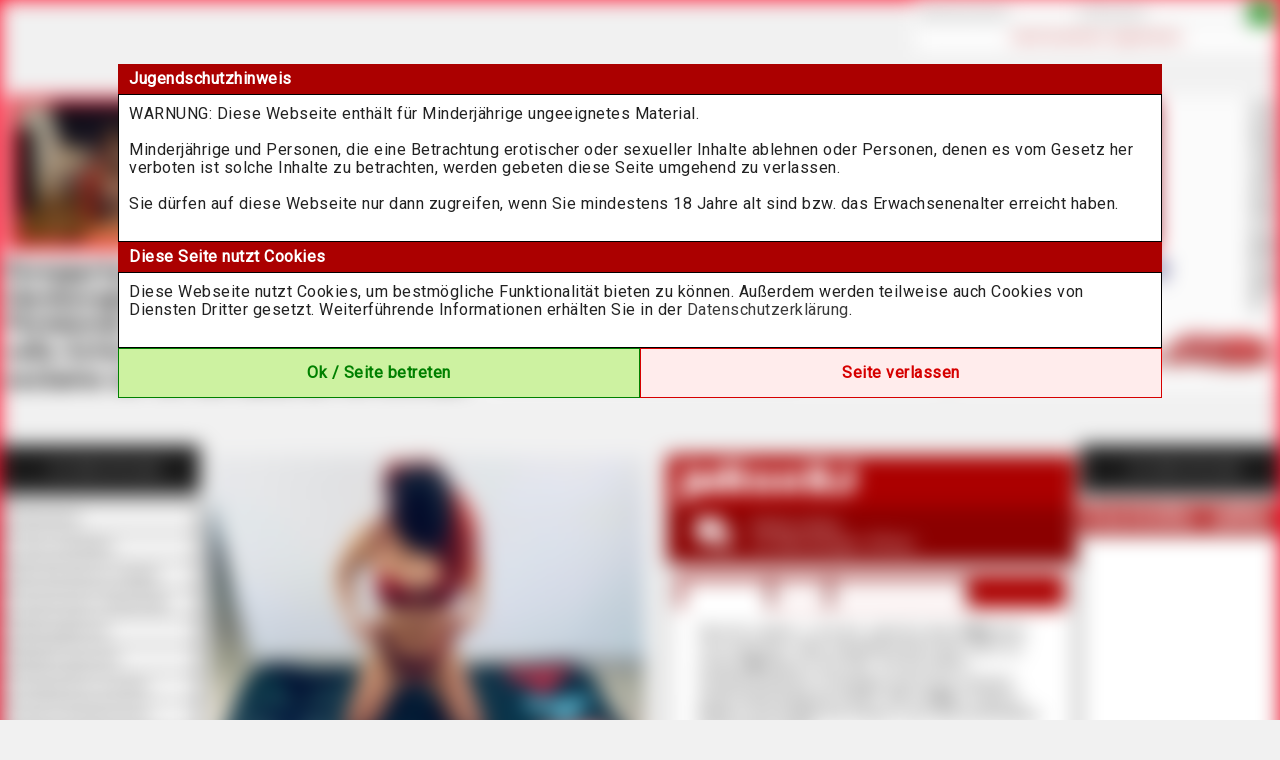

--- FILE ---
content_type: text/html; charset=utf-8
request_url: https://partyfotzen.com/Profil/171/juliaxRJ
body_size: 9379
content:
<!DOCTYPE html>
<html lang="de">
<head>
    <title>juliaxRJ - Profil</title>
    <meta charset="iso-8859-1" />
    <meta name="keywords"           content=" ,erocms,partyfotzen,pornoparties,pornevents" />
    <meta name="description"        content="Besuche mich auf www.partyfotzen.com" />
    <meta name="robots"             content="index,follow" />
    <meta name="revisit-after"      content="7 days" />	
    
    <link rel="manifest" href="/manifest.json">
    <link rel="canonical" href="https://partyfotzen.com/seite/_6">
    
    
    <link type="text/css" rel="stylesheet" href="https://partyfotzen.com/includes/module/login_modal/style.css" type="text/css"/> 
    <link type="text/css" rel="stylesheet" href="https://fonts.googleapis.com/icon?family=Material+Icons|Material+Icons+Rounded">
    <link type="text/css" rel="Stylesheet" href="https://cdn.erocms.net/frameworks/colorbox/colorbox.css" />
    <link type="text/css" rel="Stylesheet" href="https://cdn.erocms.net/css/jquery-ui.css" />
    <link type="text/css" rel="stylesheet" media="screen, projection" href="https://cdn.erocms.net/css/normalize.css" />
    <link href="https://fonts.googleapis.com/css2?family=Montserrat:wght@200;900&display=swap" rel="stylesheet">

    
    <script type="text/javascript" src="https://www.google.com/recaptcha/api.js"></script>
    <script type="text/javascript" src="//ajax.googleapis.com/ajax/libs/jquery/1.11.0/jquery.min.js"></script>
    <script type="text/javascript" src="//ajax.googleapis.com/ajax/libs/jqueryui/1.10.4/jquery-ui.min.js"></script>
    <!-- <script type="text/javascript" src="https://partyfotzen.com/includes/frameworks/jquery/jquery.cookie_googlemin.js"></script> -->
    <script type="text/javascript" src="https://cdn.erocms.net/js/jquery.cookie_googlemin.js"></script>

    <meta name="theme-color" content="#ffffff">
    <meta name="apple-mobile-web-app-status-bar-style" content="#ffffff">
    <meta name="msapplication-TileColor" content="#ffffff">
    
    <!-- your header //-->
    
    <!-- your header end //-->
    
    <link type="text/css" rel="Stylesheet" href="https://partyfotzen.com/templates/default/tpl_4.css?v=1767351241" />
    
    <script>

        jQuery(document).ready(function() {
            jQuery("li").has("a.activelink").css({
                "background-color": "#f1f1f1",
                "border": "1px solid #000000"
            });

            // Messengerstatus image proportionen
            messenger_status_width = function() {

                var original_width = 158;
                var original_height = 39;
                    
                var new_width = jQuery("nav").width();
                if (original_width == "") {original_width = new_width;}
                if (original_height == "") {original_height = 50;}

                var ratio_width = new_width / original_width;

                var width = original_width * ratio_width;
                var height = original_height * ratio_width;

                jQuery(".messenger_status").css({"width":width,"height":height});
            };

            messenger_status_width();

            /*
            jQuery("header .navi_main_site").mouseenter(function() {
                var id = jQuery(this).attr("id");
                if (jQuery("header .sub_sites[data-submenu=\"" + id + "\"]").length != 0) {
                    if (typeof close_subsites !== "undefined") {
                        clearTimeout(close_subsites);
                    }
                    jQuery("header .sub_sites").hide();

                    var container = jQuery(this);
                    var menu = jQuery("header .sub_sites[data-submenu=\"" + id + "\"]");

                    var positionLeft = container.offset().left - jQuery("header").offset().left; 
                    var containerWidth = container.outerWidth();
                    var menuWidth = menu.outerWidth();
                    var headerWidth = jQuery("header").width();

                    // Falls das Menü zu weit rechts ist, nach links schieben
                    if (positionLeft + menuWidth > headerWidth) {
                        positionLeft = headerWidth - menuWidth;
                    }

                    menu.css({
                        "margin-bottom": "-" + menu.height() + "px",
                        "left": positionLeft + "px",
                        "min-width": containerWidth + "px"
                    }).slideToggle("fast");
                }
            });
            */

            jQuery("header .navi_main_site").mouseenter(function() {
                var id = jQuery(this).attr("id");
                if (jQuery("header .sub_sites[data-submenu=\"" + id + "\"]").length != 0) {
                    if (typeof close_subsites !== "undefined") {
                        clearTimeout(close_subsites);
                    }
                    jQuery("header .sub_sites").hide();

                    var container = jQuery(this); // Das aktuelle Element
                    var positionLeft = container.offset().left; // Position von links
                    var containerWidth = container.outerWidth(); // Breite des Containers

                    var submenu = jQuery("header .sub_sites[data-submenu=\"" + id + "\"]");
                    var height = submenu.outerHeight();

                    // Position setzen
                    submenu.css({
                        "margin-bottom": "-" + height + "px",
                        "left": positionLeft + "px",
                        "min-width": containerWidth + "px" // Optional: Breite anpassen
                    }).slideToggle("fast");
                }
            });



            

            jQuery(".header_menu").mouseleave(function() {
                close_subsites = setTimeout(function(){
                    jQuery("header .sub_sites").slideUp("fast");;
                }, 500);
            });

        });

        /*
        if ("serviceWorker" in navigator) {
            navigator.serviceWorker.register("/service-worker.js")
                .then(function(registration) {
                    console.log("Service Worker registriert:", registration);
                })
                .catch(function(error) {
                    console.log("Service Worker Registrierung fehlgeschlagen:", error);
                });
        }
        */
        
        

    </script>

    <link href="https://fonts.googleapis.com/css?family=Bowlby One|Roboto" rel="stylesheet">


</head>
<body>

<div class="container">    
        <header>
            
<div id="site_logo">
    <a href="https://partyfotzen.com" target="_self"><img src="https://partyfotzen.com/templates/NEW-TEMPLATE/header.jpg" /></a>
</div>
            
        <div class="gast_menu">
            <form name="formular" action="https://partyfotzen.com/Login" autocomplete="off" method="post">

                <input type="text" name="username" placeholder="Benutzername" />
                <input type="password" name="passwort" placeholder="Passwort" />
                <input type="hidden" name="submit_login" value="Einloggen" />
                <span class="ui-button material-icons">login</span><br />

                <div class="registrieren">
                    <a href="https://partyfotzen.com/Registrieren">Jetzt kostenlos registrieren.</a>
                </div>
            </form>
        </div>
        
        <script type="text/javascript">
        jQuery(function() {
            jQuery(".gast_menu form .ui-button").click(function() {
                jQuery(".gast_menu form").submit();
            });

            jQuery(".gast_menu form input[type=password]").keypress(function(e) {
                if(e.which == 10 || e.which == 13) {
                    this.form.submit();
                }
            });
        });
        </script>

        
            
        </header> 
        
        <section>
<script>
    jQuery(document).ready(function() {
        jQuery("#tabs").tabs();
    })
</script>

<style>
#actor {
    width:100%;
    min-width: 730px;
}

#actor_previews {
    min-width: 360px;
    width: 50%;
    display: inline-block;
    margin-right: 1%;
    overflow: hidden;
    vertical-align: top;
}

#actor #actor_preview_movie {
    margin:0;
    padding:0;
}

#actor #actor_infos {
    width: inherit;
    max-width: 47%;
    display: inline-block;
    margin-left: 1%;
    vertical-align: top;
    overflow: hidden;
}

#actor h1#username {
    font-size: 35px;
    font-weight: 400;
    overflow: hidden;
    white-space: nowrap;
    margin: 0;
    padding:5px 10px;
}

#actor #actor_infos #chat_info_online {
    padding:8px;
    background-color:#00ab00;
    text-align:center;
    cursor:pointer;
}

#actor #actor_infos #chat_info_offline {
    padding:8px;
    background-color:#8b0000;
    text-align:center;
    cursor:pointer;
}

#actor #actor_infos #chat_info_online #online_icon.material-icons,
#actor #actor_infos #chat_info_offline #online_icon.material-icons {
   font-size: 40px;
    display: inline-block;
    vertical-align: middle;
    width: 70px;
}

#actor #actor_infos #chat_info_online #online_icon.material-icons,
#actor #actor_infos #chat_info_online #online_status div,
#actor #actor_infos #chat_info_offline #online_icon.material-icons,
#actor #actor_infos #chat_info_offline #online_status div {
    color: #ffffff;
}

#actor #actor_infos #chat_info_online #online_status,
#actor #actor_infos #chat_info_offline #online_status {
    display: inline-block;
    vertical-align: middle;
    text-align: left;
    width: calc(100% - 80px);
}

#actor #actor_previews #other_previews {
    padding: 6px 3px 0 3px;
}

#actor #actor_preview_movie div {
    overflow:hidden;
    position: relative;
    width:100%;
    background-color:#000000;
}

#actor #actor_previews #other_previews div {
    width:calc(50% - 9px);
    overflow:hidden;
    display: inline-block;
    padding: 3px;
    position: relative;
}

#actor #actor_preview_movie div:before,
#actor #actor_previews #other_previews div:before {
  content: "";
  display:block;
  padding-top: 100%;
}

#actor #actor_previews #other_previews div img {
    top: 0;
    position: absolute;
    width: 100% !important;
    height: 100% !important;
    object-fit:cover;
}


#actor #actor_preview_movie div img {
    top: 0;
    position: absolute;
    width: 100% !important;
    height: 100% !important;
    object-fit:cover;
}

#movies,
#photo_albums {
    margin-top:20px;
}

#movies ul,
#photo_albums ul {
    list-style-type:none;
    margin:0;
} 

#movies ul li,
#photo_albums ul li {
    display: inline-block;
    width: calc(33.33% - 3px);
    margin-bottom: 20px;
    vertical-align: top;
}

#movies h2,
#photo_albums h2 {
    padding:10px;
    margin-bottom:15px;
    font-weight:600 !important;
    font-size:20px;
}

#movies #load_more_movies,
#photo_albums #load_more_albums {
    padding:4px;
    margin-bottom:20px;
    font-weight:400 !important;
    font-size:13px;
    text-align:center;
    cursor:pointer;
}

#movies .movie_headline,
#photo_albums .album_headline {
    padding: 3px;
    border-bottom: none;
    overflow: hidden;
    text-overflow: ellipsis;
    white-space: nowrap;
}
    
#movies .movie_content,
#photo_albums .album_content {
    padding:0 5px 5px 5px;
}

#movies .movie_image,
#photo_albums .album_image {
    overflow:hidden;
    position:relative;
}

#movies .movie_infos,
#photo_albums .album_infos {
    width: 100%;
    font-size: 13px;
    padding: 2px 0 3px 0;
}

#movies .movie_infos div,
#photo_albums .album_infos div {
    display:inline-block;
}

#movies .movie_infos div:first-child,
#photo_albums .album_infos div:first-child {
    width:50%;
}

#movies .movie_infos div:last-child,
#photo_albums .album_infos div:last-child {
    width:48%;
    text-align:right;
}

#movies .movie_description,
#photo_albums .album_description {
    position: relative;
    max-height: 93px;
    overflow: hidden;
    font-size: 13px;
}

#actor_infos #tabs ul li a {
    font-size:12px;
}

#actor_infos #tabs #about_me,
#actor_infos #tabs #preferences,
#actor_infos #tabs #infos {
    height: 308px;
    overflow-y: auto;
    overflow-x: hidden;
    font-size:15px;
}

#actor_infos #tabs #infos ul {
    list-style-type:none;
    margin:0;
}

#actor_infos #tabs #infos ul li {
    line-height: 2;
}

#actor_infos #tabs #infos ul li div:first-child {
    display:inline-block;
    width:40%;
    vertical-align:top;
}

#actor_infos #tabs #infos ul li ul {list-style-type:disc; margin-top:5px;}
#actor_infos #tabs #infos ul li ul li {line-height:1.4;}

#actor_infos #tabs #infos ul li div:last-child {
    display:inline-block;
    width:58%;
    vertical-align:top;
}

#actor_infos #tabs #preferences ul {list-style-type:disc;}
#actor_infos #tabs #preferences ul li {line-height: 2;}

.fadeout {
    position: absolute;
    width: 50px;
    height: 20px;
    bottom: 0px;
    right: 0;
    border:none;
}

.hidden_movies,
.hidden_albums {
    display:none;
}

</style>


<script type="text/javascript">
    jQuery(document).ready(function() {

        jQuery("#load_more_movies").click(function(){
        
            var xhr_load_more_movies;
            var last_movie_id = jQuery("#movies ul li:last-child h3").attr("data-movie_id");

            if (xhr_load_more_movies !== undefined) {
                if (xhr_load_more_movies.readyState > 0 && xhr_load_more_movies.readyState < 4) {
                    xhr_load_more_movies.abort();
                }
            }

            xhr_load_more_movies = jQuery.ajax({
                url: "https://partyfotzen.com/includes/ajax/load_next_profil_movies.php",
                data: "last_movie_id="+last_movie_id+"&actor_id=171",
                method: "POST",
                dataType: "html",
                async: true,
                success: function (data) {
                    if (data != "") {
                        jQuery("#movies ul").append(data);
                    } else {
                        jQuery("#load_more_movies").hide();
                    }
                }
            })

        })
        

        jQuery("#load_more_albums").click(function(){
        
            var xhr_load_more_albums;
            var last_album_id = jQuery("#photo_albums ul li:last-child h3").attr("data-album_id");
            
            if (xhr_load_more_albums !== undefined) {
                if (xhr_load_more_albums.readyState > 0 && xhr_load_more_albums.readyState < 4) {
                    xhr_load_more_albums.abort();
                }
            }

            xhr_load_more_albums = jQuery.ajax({
                url: "https://partyfotzen.com/includes/ajax/load_next_profil_photo_albums.php",
                data: "last_album_id="+last_album_id+"&actor_id=171",
                method: "POST",
                dataType: "html",
                async: true,
                success: function (data) {
                    if (data != "") {
                        jQuery("#photo_albums ul").append(data);
                    } else {
                        jQuery("#load_more_albums").hide();
                    }
                }
            })

        })

    })
</script>


<div id="actor">
   
    <div id="actor_previews">
        <div id="actor_preview_movie">
            <div>
                    <script type="text/javascript">
                    // <![CDATA[
                    	jQuery(document).ready(function(){
                            jQuery("#bild_171").colorbox({
                                rel:"bild_171",
                                photo: true,
                                scalePhotos: true,
                                maxWidth: "90%",
                                maxHeight: "90%"
                            });
                    	})
                    // ]]>
                    </script>
                    <a id="bild_171" href="https://api.erocloud.net/ProfilePicture/818ff6fb95c2f47d287e18d362a238e9_16.jpg&w=800" title="juliaxRJ" rel="bild_171"><img id="profilbild" src="https://api.erocloud.net/ProfilePicture/818ff6fb95c2f47d287e18d362a238e9_16.jpg&w=800" title="juliaxRJ" alt="" style="width:800px; height:800px" /></a></div>
        </div>

        <!--
        <div class="ui-widget-content" id="other_previews">
            <div>
                    <script type="text/javascript">
                    // <![CDATA[
                    	jQuery(document).ready(function(){
                            jQuery("#bild_171").colorbox({
                                rel:"bild_171",
                                photo: true,
                                scalePhotos: true,
                                maxWidth: "90%",
                                maxHeight: "90%"
                            });
                    	})
                    // ]]>
                    </script>
                    <a id="bild_171" href="https://api.erocloud.net/ProfilePicture/818ff6fb95c2f47d287e18d362a238e9_16.jpg&w=800" title="juliaxRJ" rel="bild_171"><img id="profilbild" src="https://api.erocloud.net/ProfilePicture/818ff6fb95c2f47d287e18d362a238e9_16.jpg&w=800" title="juliaxRJ" alt="" style="width:800px; height:800px" /></a></div>
            <div>
                    <script type="text/javascript">
                    // <![CDATA[
                    	jQuery(document).ready(function(){
                            jQuery("#bild_171").colorbox({
                                rel:"bild_171",
                                photo: true,
                                scalePhotos: true,
                                maxWidth: "90%",
                                maxHeight: "90%"
                            });
                    	})
                    // ]]>
                    </script>
                    <a id="bild_171" href="https://api.erocloud.net/ProfilePicture/818ff6fb95c2f47d287e18d362a238e9_16.jpg&w=800" title="juliaxRJ" rel="bild_171"><img id="profilbild" src="https://api.erocloud.net/ProfilePicture/818ff6fb95c2f47d287e18d362a238e9_16.jpg&w=800" title="juliaxRJ" alt="" style="width:800px; height:800px" /></a></div>
        </div>
        //-->
    </div>

    
    <div id="actor_infos">
        <h1 id="username" class="ui-widget-header" title="juliaxRJ">juliaxRJ</h1>
            <div id="chat_info_offline" onclick="jQuery(this).check_messenger_is_Open('https://partyfotzen.com/media_chat/juliaxRJ');">
                <div id="online_icon" class="material-icons">forum</div>
                <div id="online_status">
                    <div>Nicht online.</div>
                    <div>Im Messenger &ouml;ffnen.</div>
                </div>
            </div>
        <div id="tabs">
            <ul>
                <li><a href="#about_me">&Uuml;ber mich</a></li>
                <li><a href="#infos">Infos</a></li>
                <li><a href="#preferences">Sexuelle Vorlieben</a></li>
            </ul>
            <div id="about_me">Hey ihr Lieben :) Ich bin  Julia RJ das M�dchen von nebenan. Was Hauptberuflich
gar nicht so unanst�ndig ist wie hier. Ich bin leicht nymphomanisch veranlagt
und muss einfach meine Befriedigung stillen. Mit hei�en Videos, Bildern 
befriedige ich meine Lust und hoffentlich auch deine latte<br />
<br />
Ich werde hier nach und nach viele Videos aus meinem privaten Album hochladen
aber nat�rlich auch Videos nach euren W�nschen und Vorstellungen drehen. Ich bin
f�r fast jeden Spa� und jede noch so verr�ckte Idee zu haben.<br />
<br />
Wenn euch meine Videos gefallen :) und das hoffe ich doch ;) - freue ich mich
�ber eine sch�ne Bewertung und besonders �ber ein geiles Kommentar :-P so
bekommt ihr definitiv noch mehr geiles von mir zu sehen ^^<br />
<br />
Kurz zu mir:<br />
<br />
Julia - Single - 160cm gro� - 45 kg - rotgaarig - blaue Augen - deutsch - 
russisch - rasiert<br />
<br />
 <br />
<br />
Sexuell bin ich sehr offen und stehe auf eigentlich alles. Ich lasse mir keinen
tropfen Sperma entgehen und lasse mich gerne in all meine �ffnungen hart ran
nehmen. Nat�rlich darf das ein oder andere Sex-Toy nicht fehlen - und bei
totaler Ekstase squirte ich meinem Gegen�ber auch ordentlich voll.</div>
            <div id="infos">
                <ul>
    <li>
        <div>Geschlecht</div>
        <div>weiblich</div>
    </li>
    <li>
        <div>Alter</div>
        <div>19</div>
    </li>
    <li>
        <div>Sternzeichen</div>
        <div>Fische</div>
    </li>
    <li>
        <div>Gr&ouml;&szlig;e</div>
        <div>159</div>
    </li>
    <li>
        <div>Augenfarbe</div>
        <div>Dunkelbraun</div>
    </li>
    <li>
        <div>Haarfarbe</div>
        <div>rot</div>
    </li>
    <li>
        <div>Gewicht</div>
        <div>48 kg</div>
    </li>
    <li>
        <div>K&ouml;rbchengr&ouml;&szlig;e</div>
        <div>75B</div>
    </li>
    <li>
        <div>Intimrasur</div>
        <div>ja</div>
    </li>
    <li>
        <div>Sexuelle Orientierung</div>
        <div>Hetero</div>
    </li>
    <li>
        <div>Ich suche</div>
        <div><ul><li>M&auml;nner</li><li>Paare (m,w)</li></ul></div>
    </li>
    <li>
        <div>Interessiert an</div>
        <div><ul><li>Sexuellen Austausch &uuml;bers Internet</li></ul></div>
    </li></ul>
            </div>
            <div id="preferences">
                <ul>
            <li>Bl&uuml;mchensex</li>
            <li>Sexy W&auml;sche</li>
            <li>Sex mit 2 Frauen</li>
            <li>F&uuml;&szlig;e</li>
            <li>Dominant</li>
            <li>Natursekt</li>
            <li>Fisting</li></ul>
            </div>
        </div>
    </div>


    <div id="movies" class="hidden_movies">
        <h2 class="ui-widget-header">Videos von juliaxRJ (0)</h2>
        <ul></ul>
        <h4 class="ui-widget-header" id="load_more_movies">weitere Filme anzeigen</h4>
    </div>
    
    <div id="photo_albums" class="hidden_albums">
        <h2 class="ui-widget-header">Fotoalben von juliaxRJ (0)</h2>
        <ul></ul>
        <h4 class="ui-widget-header" id="load_more_albums">weitere Fotoalben anzeigen</h4>
    </div>

</div>
</section>
            
        <nav>
                <div class="messenger_status messenger_offline" onclick="jQuery(this).check_messenger_is_Open('https://partyfotzen.com/media_chat/');"></div>
                <ul class="navi">
                    <li id="1"  class="navi_main_site"><a   href="https://partyfotzen.com/seite/Partyfotzen-Startseite_1">Startseite</a></li><li id="29"  class="navi_main_site"><a title=" Coins aufladen " href="/index.php?site=21" >Coins aufladen</a></li><li id="1018"  class="navi_main_site"><a   href="https://partyfotzen.com/seite/Alle-Amateure-zeigen_1018">Alle Amateure zeigen</a></li><li id="7"  class="navi_main_site"><a   href="https://partyfotzen.com/seite/Videothek_7">Partyfotzen-Videothek</a></li><li id="103"  class="navi_main_site"><a   href="https://partyfotzen.com/seite/Fotosuche_103">Bildergallerien</a></li><li id="30"  class="navi_main_site"><a   href="https://partyfotzen.com/seite/Maedels-gesucht_30">Mädels gesucht</a></li><li id="1020"  class="navi_main_site"><a   href="https://partyfotzen.com/seite/Drehpartner-werden_1020">Drehpartner werden</a></li><li id="1011"  class="navi_main_site"><a title=" Unsere Drehtermine " href="javascript:;" onclick="window.open('https://amateurporno-club.net/ac/termine/ladys/ladys.htm');" >Unsere Drehtermine</a></li><li id="1007"  class="navi_main_site"><a title=" Zum Amateurpornoclub " href="javascript:;" onclick="window.open('https://amateurpornoclub.net/Seite1/Startseite');" >Zum Amateurpornoclub</a></li>
                </ul>
                    <h3 class="ui-widget-header" style="padding:5px; text-align:center; border-bottom:none;">Content online</h3>
                <div class="ui-widget-content nav_statistic" style="padding:5px; text-align:left; margin-bottom:10px;">
                    <div><a href="https://partyfotzen.com/Videos">Videos: <strong>5707</strong></a></div>
                    <div><a href="https://partyfotzen.com/Fotoalben">Fotos: <strong>22475</strong></a></div>
                </div>
                    <h3 class="ui-widget-header" style="padding:5px; text-align:center; border-bottom:none;">Darsteller online</h3>
                <div  class="ui-widget-content" style="padding:0; overflow-x:hidden; overflow-y:auto; height:300px; margin-bottom:10px;">
                    <div id="amateur_online_status"></div>
                </div>
                <div class="sitebar_codebox" style="padding:5px; text-align:left; margin-bottom:10px;">
                    
                </div>
        </nav>
        <aside>
                <div class="messenger_status messenger_offline" onclick="jQuery(this).check_messenger_is_Open('https://partyfotzen.com/media_chat/');"></div>
                    <h3 class="ui-widget-header" style="padding:5px; text-align:center; border-bottom:none;">Darsteller online</h3>
                <div  class="ui-widget-content" style="padding:0; overflow-x:hidden; overflow-y:auto; height:3500px; margin-bottom:10px;">
                    <div id="amateur_online_status"></div>
                </div>        
        </aside>
    <footer>
    <style>
        footer .ui-widget-header {
            height:2px;
            padding:0;
            border:none;
            margin:20px 0;
        }

        footer .footer_block {
            width: auto;
            display: inline-block;
            text-align: left;
            vertical-align: top;
            box-sizing: border-box;
            padding: 0 50px;
        }

        footer .footer_block h5 {
            margin:0;
        }

        footer .footer_logo {
            height:50px;
            display:block;
            margin-top:8px;
        }

        footer .footer_block div {
            margin:3px 0;
        }

        footer .footer_block div:first-child {
            margin-bottom:8px;
        }

        footer .footer_block .payment_icons {
            height: 30px;
            width: 60px;
            margin: 2px;
        }


    </style>

    <div class="ui-widget-content" style="padding:0 0 10px 0; border:none;">
        <div style="width: max-content; margin: 0 auto;">
            <div class="footer_block">
                <div><h5>Copyright</h5></div>
                <div><a href="https://partyfotzen.com/Seite/Partyfotzen-Startseite_1">&copy; 2026 by partyfotzen.com</a></div>
                <div><a title="CMS System by Pay4Coins 11.2" href="https://pay4coins.com" target="_blank" rel="nofollow">CMS System by Pay4Coins 11.2</a></div>
                <div><img class="footer_logo" src="https://cdn.erocms.net/images/pay4coins_gray.png" data-gray="https://cdn.erocms.net/images/pay4coins_gray.png" data-colored="https://cdn.erocms.net/images/pay4coins.png" /> 
        <script>
            jQuery(document).ready(function() {

                jQuery("img.footer_logo").hover(
                    function() {
                        jQuery(this).attr("src", jQuery(this).data("colored"));
                    }, function() {
                        jQuery(this).attr("src", jQuery(this).data("gray"));
                    }
                )
            })
        </script></div>
            </div>

            <div class="footer_block">
                <div><h5>Mehr erfahren</h5></div>
                <div>&raquo; <a title=" Kontakt " href="https://partyfotzen.com/index.php?site=16">Kontakt</a></div>
                <div>&raquo; <a title="  " href="https://partyfotzen.com/index.php?site=11">Impressum</a></div>
                <div>&raquo; <a title="  " href="https://partyfotzen.com/index.php?site=13">Datenschutz</a></div>
                <div>&raquo; <a title="  " href="https://merchant.pay4coins.com/WebsiteTermsOfUse.pdf" target="_blank">AGB</a></div>
                <div>&raquo; <a title="  " href="https://partyfotzen.com/index.php?site=20">Jugendschutz</a></div>
                <div>&raquo; <a href="https://pay4coins.com/de/entfernen-von-Inhalten?domain=partyfotzen.com" target="_blank">Entfernung von Inhalten</a></div>
                <div>&raquo; <a title="18 U.S.C. 2257 Record-Keeping Requirements Compliance Statement" href="https://merchant.pay4coins.com/2257Statement.pdf" target="_blank">18 U.S.C. 2257</a></div>
            </div>

            <div class="footer_block">
                <div><h5>Zahlungsarten</h5></div>
                <div>
                     
            <script>
                jQuery(document).ready(function() {

                    jQuery("img.payment_icons").hover(
                        function() {
                            jQuery(this).attr("src", jQuery(this).data("colored"));
                        }, function() {
                            jQuery(this).attr("src", jQuery(this).data("gray"));
                        }
                    )
                })
            </script>
            <img class="payment_icons" src="https://cdn.erocms.net/images/klarna_gray.png" data-colored="https://cdn.erocms.net/images/klarna.png" data-gray="https://cdn.erocms.net/images/klarna_gray.png" alt="Klarna" title="Klarna" /><img class="payment_icons" src="https://cdn.erocms.net/images/tink_gray.png" data-colored="https://cdn.erocms.net/images/tink.png" data-gray="https://cdn.erocms.net/images/tink_gray.png" alt="Tink" title="Tink" /><img class="payment_icons" src="https://cdn.erocms.net/images/paysafecard_gray.png" data-colored="https://cdn.erocms.net/images/paysafecard.png" data-gray="https://cdn.erocms.net/images/paysafecard_gray.png" alt="paysafecard" title="paysafecard" /><br /><img class="payment_icons" src="https://cdn.erocms.net/images/cashtocode_gray.png" data-colored="https://cdn.erocms.net/images/cashtocode.png" data-gray="https://cdn.erocms.net/images/cashtocode_gray.png" alt="cashtocode" title="cashtocode" /><img class="payment_icons" src="https://cdn.erocms.net/images/vorkasse_gray.png" data-colored="https://cdn.erocms.net/images/vorkasse.png" data-gray="https://cdn.erocms.net/images/vorkasse_gray.png" alt="Vorkasse" title="Vorkasse" /><img class="payment_icons" src="https://cdn.erocms.net/images/neosurf_gray.png" data-colored="https://cdn.erocms.net/images/neosurf.png" data-gray="https://cdn.erocms.net/images/neosurf_gray.png" alt="Neosurf" title="Neosurf" /><br />
                </div>
            </div>
        </div>
    </div>

    
    </footer> 
</div>


<script type="text/javascript" src="https://cdn.erocms.net/js/smartupdater.4.0_googlemin.js" defer></script>
<script type="text/javascript" src="https://cdn.erocms.net/frameworks/colorbox/jquery.colorbox-min.js" defer></script>
<script type="text/javascript" src="https://cdn.erocms.net/js/wz_dragdrop_googlemin.js" defer></script>
<script type="text/javascript" src="https://cdn.erocms.net/js/jscroller-src.js" defer></script>
<script type="text/javascript" src="https://cdn.erocms.net/js/javascript.js" defer></script>
<script type="text/javascript" src="https://cdn.erocms.net/js/jquery.lazyload.min.js" defer></script>
<script type="text/javascript" src="//partyfotzen.com/includes/module/login_modal/javascript.php" defer></script>
    
<!-- Load LightBox //-->
<script type="text/javascript">
    var loading_gif = "https://cdn.erocms.net/frameworks/lightbox/images/loading.gif";		
    var closelabel_gif = "https://cdn.erocms.net/frameworks/lightbox/images/close.png";	
</script>
<script type="text/javascript" src="https://cdn.erocms.net/frameworks/lightbox/js/lightbox_googlemin.js" defer></script>

<script type="text/javascript">
// <![CDATA[
	jQuery(document).ready(function() {
        
        /*
        if (localStorage.getItem("guuid") !== null) {
            var guuid = localStorage.getItem("guuid");
            //console.log("3 erocms-guuid: "+guuid);
            jQuery(document).ready(function() {
                jQuery.ajax({
                    type: "post",
                    data: "guuid="+guuid,
                    dataType: "text",
                    url: "https://partyfotzen.com/includes/ajax/blocked_by_guuid.php",
                    success: function(data) {
                        if (data == "blocked") {
                            location.reload();
                        }
                    }
                });
            })
        }
        */
        
        jQuery("input:submit, input:button, button, .button").button();
        jQuery("img.lazy").lazyload();
        
        jQuery.fn.bitte_einloggen = function(klasse) {
            if (typeof klasse != "undefined") {
                jQuery("#"+klasse).dialog({
                    title: "Bitte einloggen!",
                    modal: true,
                    resizable: false,
                    buttons: {
        			    "Zum Login": function() {
                            window.location.href="//partyfotzen.com/index.php?site=3"; 
        				    jQuery(this).dialog("close");
        			    },
        			    "Jetzt Registrieren": function() {
                            window.location.href="//partyfotzen.com/index.php?site=4"; 
        				    jQuery(this).dialog("close");
        			    }
        		    }
                });
            } else {
				jQuery("#EroCMSregModal").show();
				jQuery("#EroCMSregModal .button").button();
			
    			/*
				jQuery("#dialog_einloggen").dialog({
    				resizable: false,
    				minHeight:"auto",
                    width:446,
    				modal: true,
					position: ["center",50],
    				closeOnEscape: false,
					open: function (event, ui) {
						jQuery(".ui-dialog-titlebar").hide();
						jQuery(".ui-dialog").removeClass("ui-corner-all")
						jQuery(".ui-dialog.ui-widget-content").css({
							"border" : "0px none"
						});
						jQuery(".ui-widget-overlay").css({
							opacity: 0.8,
							filter: "Alpha(Opacity=80)",
							backgroundColor: "black"
						});
					},
					create: function (event) {
						jQuery(event.target).parent().css({"position": "fixed"});
					}
    			});
                
                jQuery("#submit_login").focus();
				
				jQuery(".close_dialog_einloggen").click(function(){
					jQuery("#dialog_einloggen").dialog("close");
				})
				*/
				
            }
        }
		
		                
        // Bilderrotation
        jQuery.ajax({
    		type: "post",
    		dataType: "text",
    	  	url: "https://partyfotzen.com/includes/ajax/bilder_rotation.php",
    	  	success: function(data) {
                jQuery("#slider").html(data);
    	  	}
    	});
        
        // Erst ausführen wenn Seite geladen wurde
        window.addEventListener("load", function() {

            // Amateur online status
            jQuery.fn.get_amateur_online_status = function(){

                if (typeof timeoutID_get_amateur_online_status !== "undefined") {
                    //clearTimeout(timeoutID_get_amateur_online_status);
                }

                if (typeof abort_get_amateur_online_status !== "undefined") {
                    clearTimeout(abort_get_amateur_online_status);
                }

                if (typeof get_amateur_online_status !== "undefined") {
                    get_amateur_online_status.abort();
                }
                
                
                var get_amateur_online = "";
                if (jQuery("#amateur_online_status").length) {
                   get_amateur_online = "true";
                }

                var get_amateur_online_status = jQuery.ajax({
                    type: "post",
                    dataType: "json",
                    url: "https://partyfotzen.com/includes/ajax/get_amateur_online_status.php",
                    data: "amateur_online_status="+get_amateur_online,
                    success: function(data, textStatus, jqXHR) {
                        if(jqXHR.status === 200){
                            jQuery("#amateur_online_status").html(data.content);
                            if (data.notification != "") {
                                jQuery.globalEval(data.notification);
                            }
                            
                            var timeoutID_get_amateur_online_status = setTimeout(function() {
                                jQuery(this).get_amateur_online_status();
                            }, 20000);
                        }
                    }
                });

                // Abbrechen des Aufrufs, wenn er länger als 1,5 Sekunden läuft, dann neu starten
                var abort_get_amateur_online_status = setTimeout(function() {
                    get_amateur_online_status.abort()
                    
                    get_amateur_online_status.fail(function() {
                        var timeoutID_get_amateur_online_status = setTimeout(function() {
                            jQuery(this).get_amateur_online_status();
                        }, 10000);
                    });                    

                }, 1500);

            }

            jQuery(this).get_amateur_online_status();
            
        })

        // Pr&uuml;fden ob messenger ge&uuml;ffnet ist, wenn nicht, &uuml;ffnen
        jQuery.fn.check_messenger_is_Open = function(url) {
            if (typeof WinMessenger == "undefined" || WinMessenger.closed) {
                WinMessenger = window.open(url, "IM");
            } else {
                setTimeout("WinMessenger.focus();",10);
            }
        }       
        
            

        <!-- dynamisches iFrame -->
		var iFrames = document.getElementsByTagName("dynamisches_iframe");
		function iResize() {
			for (var i = 0, j = iFrames.length; i < j; i++){
				iFrames[i].style.height = iFrames[i].contentWindow.document.body.offsetHeight + "px";
			}
		}
		jQuery("iframe[name=dynamisches_iframe]").load(function() {
            var hoch = 5 + parseInt(this.contentWindow.document.body.offsetHeight);
            this.style.height =  hoch+"px";
		});
        <!-- dynamisches iFrame Ende -->

	})
// ]]>	
</script>

<div id="EroCMSLoginModal"></div>

<script type="text/javascript">
// <![CDATA[
    jQuery(document).ready(function() {

        jQuery("#close_age_verification_popup").click(function(){
            jQuery(".age_verification_popup").hide();
            jQuery("html").css({"overflow":"auto"})
            jQuery(".container").css({"-webkit-filter":"blur(0)", "-moz-filter":"blur(0)", "-o-filter":"blur(0)", "-ms-filter":"blur(0)", "filter":"blur(0)"})
            
            exdays = 180;
            var d = new Date();
            d.setTime(d.getTime() + (exdays*24*60*60*1000));
            var expires = "expires="+ d.toUTCString();
            document.cookie = "age_verification=true; "+expires+"; path=/";
            document.cookie = "cookies_accepted=true; "+expires+"; path=/";
        })

        function check_age_verification() {
            if (document.cookie.indexOf("age_verification=") == -1) {
                jQuery(".age_verification_popup").show();
                jQuery(".container").css({"-webkit-filter":"blur(10px)", "-moz-filter":"blur(10px)", "-o-filter":"blur(10px)", "-ms-filter":"blur(10px)", "filter":"blur(10px)"});
            }
        }

        check_age_verification();
    })
// ]]>	
</script>

<div class="age_verification_popup">
    <div class="age_verification_popup_content">
        <div class="ui-widget-header">Jugendschutzhinweis</div>
    	<div class="ui-widget-content">
            WARNUNG: Diese Webseite enth&auml;lt f&uuml;r Minderj&auml;hrige ungeeignetes Material.<br />
            <br />
            Minderj&auml;hrige und Personen, die eine Betrachtung erotischer oder sexueller Inhalte ablehnen oder Personen, denen es vom Gesetz her verboten ist solche Inhalte zu betrachten, werden gebeten diese Seite umgehend zu verlassen.<br />
            <br />
            Sie d&uuml;rfen auf diese Webseite nur dann zugreifen, wenn Sie mindestens 18 Jahre alt sind bzw. das Erwachsenenalter erreicht haben.<br />
            <br />
        </div>
        <div class="ui-widget-header">Diese Seite nutzt Cookies</div>
    	<div class="ui-widget-content">
            Diese Webseite nutzt Cookies, um bestm&ouml;gliche Funktionalit&auml;t bieten zu k&ouml;nnen. Au&szlig;erdem werden teilweise auch Cookies von Diensten Dritter gesetzt. Weiterf&uuml;hrende Informationen erh&auml;lten Sie in der <a href="https://partyfotzen.com/index.php?site=13" target="_self">Datenschutzerkl&auml;rung</a>.<br />
            <br />
    	</div>
        <div class="buttons">
            <a href="javascript:;" id="close_age_verification_popup"><div>Ok / Seite betreten</div></a><a href="https://google.com" id="leave_site"><div>Seite verlassen</div></a>
        </div>
    </div>
</div>


<iframe sandbox="allow-same-origin allow-scripts allow-popups allow-forms allow-top-navigation" frameborder="0" style="width:0px; height:0px; overflow:hidden; border:none;" src="https://googleanalytics.erocms.net/index.php?site=partyfotzen.com"></iframe><div style="position:absolute; left:10px; top:10px; width:5px; height:5px; z-index:1; visibility: hidden;"><a href="https://erocms.net" target="blank">EroCMS die Software f&uuml;r Erotikdarsteller.</a></div><!-- Copyright 2026 by www.erocms.net //-->
</body>
</html>

--- FILE ---
content_type: text/html; charset=UTF-8
request_url: https://partyfotzen.com/includes/module/login_modal/javascript.php
body_size: 478
content:

jQuery(document).ready(function(){
    jQuery.get( "https://partyfotzen.com/includes/module/login_modal/template.php", function(data) {
        jQuery("#EroCMSLoginModal").html(data);

        jQuery(".regBtn").click(function() {
            jQuery("#EroCMSregModal").show();
        })

        jQuery(".regClose").click(function() {
            jQuery("#EroCMSregModal").hide();
        })

        jQuery("#submitEroCMSregModal").on("click", function() {
            jQuery.ajax({
                contentType: "application/x-www-form-urlencoded; charset=UTF-8",
                data: jQuery("#EroCMSregForm").serialize()+"&submit_reg=true",
                type: "POST",
                url: "https://partyfotzen.com/includes/ajax/registrieren.php",
                crossDomain: true,
                xhrFields: {
                    withCredentials: true
                }
  
            }).done(function(data, textStatus, jqXHR) {
                //console.log("Data sent."+data);
                jQuery("#sendstatusEroCMSregModal").html(data);
            }).fail(function(jqXHR, textStatus, errorThrown) {
                //console.log("There was an error.");
                jQuery("#sendstatusEroCMSregModal").html(data);
            });
            return false;
        })

        jQuery("#submitEroCMSLoginModal").on("click", function() {
            jQuery.ajax({
                contentType: "application/x-www-form-urlencoded; charset=UTF-8",
                data: jQuery("#EroCMSloginForm").serialize()+"&submit_login=true",
                type: "POST",
                url: "https://partyfotzen.com/includes/ajax/check_login.php",
                crossDomain: true,
                xhrFields: {
                    withCredentials: true
                }
            }).done(function(data, textStatus, jqXHR) {
                //console.log("Data sent."+data);
                jQuery("#sendstatusEroCMSLoginModal").html(data);
            }).fail(function(jqXHR, textStatus, errorThrown) {
                //console.log("There was an error.");
                jQuery("#sendstatusEroCMSLoginModal").html(data);
            });
            return false;
        })

        jQuery(".loginLink, .regLink").on("click", function() {
                jQuery("#EroCMSregForm").toggle();
                jQuery("#EroCMSloginForm").toggle();
        })

    });
})


--- FILE ---
content_type: text/css
request_url: https://partyfotzen.com/templates/default/tpl_4.css?v=1767351241
body_size: 3448
content:

html, body {
    background-image:url(https://partyfotzen.com/bilder/hg-23.jpg);
    background-position:center top;
    background-repeat:repeat;
    background-color: #f1f1f1;
    background-attachment: fixed;
}

body {
    font-size:1em;
}

div, p, td, .ui-widget {
    font-family:"Roboto", sans-serif;
    font-size: 1rem;
    letter-spacing: 0.5px;
}

section {
    padding-top:0;
    padding-right:0;
    padding-bottom:0;
    padding-left:0;
    margin-top: 10px; 
    margin-right:0;
    margin-bottom: 10px; 
    margin-left: 10px; 
    position: relative;
    grid-area: section;
}

header {
    padding-top: 100px; 
    padding-right:0;
    padding-bottom: 0px; 
    padding-left:0;
    margin-top: -5px; 
    margin-right:0;
    margin-bottom: 150px; 
    margin-left:0;
    position: relative;
    grid-area: header;
    min-height: 200px;
    max-height: 200px;
}

footer {
    padding-top:0;
    padding-right:0;
    padding-bottom:0;
    padding-left:0;
    margin-top:0;
    margin-right:0;
    margin-bottom:0;
    margin-left:0;
    position: relative;
    grid-area: footer;
}

nav {
    padding-top:0;
    padding-right:0;
    padding-bottom:0;
    padding-left:0;
    margin-top:0;
    margin-right:0;
    margin-bottom:0;
    margin-left:0;
    position: relative;
    grid-area: nav;
}

aside {
    padding-top:0;
    padding-right:0;
    padding-bottom:0;
    padding-left:0;
    margin-top:0;
    margin-right:0;
    margin-bottom:0;
    margin-left:0;
    position: relative;
    grid-area: aside;
}

aside.ui-widget-content {
    padding:0px;
}

.container {
    background-color: #f1f1f1;
    margin: 0 auto 0 auto;
    max-width: 1300px;
    /* grid-template-rows: auto 1fr 100px; */
    grid-template-rows: auto 1fr 100px;
    grid-template-columns: 200px auto auto auto;
    grid-template-areas: "header header header header" "nav section section aside" "footer footer footer footer";
    color: #222222;
    height:auto;
    display: grid;
}

.ui-widget-header {
    background-color: #AB0000;
    border: 1px solid #AB0000;
    color: #ffffff;
    font-size: 1rem;
    padding:5px 10px;
    box-sizing: border-box;
}

.ui-widget,
.ui-widget-content {
    background-color: #ffffff;
    border: 1px solid #000000;
    color: #222222;
    font-size: 1rem;
    padding:10px;
    box-sizing: border-box;
}

.erocms_layout_builder_container a,
.ui-widget-content a,
.kategorie_artikel a {
    color: #182ff5;
    text-decoration:none;
}

.ui-widget-content .ui-state-default {
    font-weight: normal;
    background-color: #ffffff;
    border: 1px solid #000000;
    color: #222222;
}

table.dataTable tr.odd,
table.dataTable tr.odd td.sorting_1 {background-color: #222222 !important;}
    
table.dataTable tr.odd td,
table.dataTable tr.odd td a,
table.dataTable tr.odd td.sorting_1,
table.dataTable tr.odd td.sorting_1 a {color: #ffffff !important;}

table.dataTable tr.even,
table.dataTable tr.even td.sorting_1 {background-color: #ffffff !important;}

table.dataTable tr.even td,
table.dataTable tr.even td a,
table.dataTable tr.even td.sorting_1,
table.dataTable tr.even td.sorting_1 a {color: #222222 !important;}


/**
*   Schop-Menu-Tabs
**/
#shop_nav li {
    background-color: #ffffff;
    border: 1px solid #000000;
}

#shop_nav .ui-state-focus {
    background-color: #f1f1f1;
    border: 1px solid #000000;
}

#shop_nav li a {
    color: #3a3a3a;
    font-size: 1rem;
    font-weight:normal;
}

#shop_nav li a:hover {
    color: #3a3a3a;
}

#shop_nav li ul {
    z-index:1;        
    background-color: #ffffff;
    border: 1px solid #000000;
}

.ui-state-active,
.ui-widget-content .ui-state-active,
.ui-widget-header .ui-state-active,
a.ui-button:active,
.ui-button:active,
.ui-button.ui-state-active:hover {
    font-weight: normal;
    color: #3a3a3a;
}

.button {
    background-color: #ffffff !important;
    color: #3a3a3a !important;
    border: 1px solid #3a3a3a !important;
    font-size: 0.8rem;
    padding: 2px 5px;
}

.button:hover {
    color: #3a3a3a !important;
    box-shadow: inset 0 0 0.8em #000000;
}

/**
*   Linkfarben
**/

/**
*   Navigation Menu (Sitebar)
**********************************************************************************/


ul.navi {
    list-style-type:none;
    background-color: #ffffff;
    border: 1px solid #000000;
    margin:0 0 10px 0;
}

ul.navi li {
    background-color: #ffffff;
    border: 1px solid #000000;
    margin-left: -40px;
}

ul.navi li ul {
    list-style: none;
}

ul.navi li:hover {
    background-color: #f1f1f1;
    border: 1px solid #000000;
}

ul.navi li.sub_sites {
    padding-left: 15px;
}

ul.navi li a {
    padding:5px 10px;
    display: block;
}

ul.navi li.navi_main_site a,
ul.navi li.navi_sub_site a {
    color: #3a3a3a;
    font-size: 0.875rem;
    text-decoration:none;
}

ul.navi li.navi_main_site:hover a,
ul.navi li.navi_sub_site:hover a,
ul.navi li a.activelink {
    color: #3a3a3a;
    font-size: 0.875rem;
}

/* Links in Content-Boxen */
nav .ui-widget-content a,
.fotosuche_content li a,
.videothek_content li a,
.video_info_categories_content a,
.shop_bestellung_danke a,
.breadcrumbs a,
#blog_startseite_blogs a,
#blog_startseite_archiv a,
.login_site a,
.signup_form label, .signup_form a {
    color: #3a3a3a;
    text-decoration: none;
    font-size: 0.875rem;
}


.shop_breadcrumb,
.shop_breadcrumb a {
    font-size: 0.9rem;
}

.shop_breadcrumb {
    color: #222222;
}

.shop_breadcrumb a {
    color: #182ff5;
    text-decoration:none;
}

nav a:hover,
.fotosuche_content li a:hover,
.videothek_content li a:hover,
.video_info_categories_content a:hover,
.shop_breadcrumb a:hover,
.shop_bestellung_danke a:hover,
.kategorie_artikel a:hover,
.breadcrumbs a:hover,
#blog_startseite_blogs a:hover,
#blog_startseite_archiv a:hover,
.login_site a:hover,
.signup_form a:hover {
    color: #3a3a3a;
}

nav .nav_statistic {
    font-size: 0.875rem;
}


/**
*   Navigation Menu (Header)
**********************************************************************************/

ul.header_menu {
    list-style-type:none;
    background-color: #ffffff;
    border: 1px solid #000000;
    margin:0;
    padding:0;
    
    top: 50px;
    right: 0px;
    position: absolute;
    
    display:flex;
    flex-direction: row;
    align-items: center;
    flex-wrap: nowrap;
}

ul.header_menu li {
    background-color: #ffffff;
    border: 1px solid #000000;
}

ul.header_menu li ul {
    list-style: none;
    padding: 0;
}

ul.header_menu li:hover {
    background-color: #f1f1f1;
    border: 1px solid #000000;
}

ul.header_menu li.sub_sites {
    display:none;
    width: auto;
    padding-right: 2rem;
    box-sizing:border-box;
    bottom:0;
    position:absolute;
    z-index: 1;
    border-left: 1px solid #000000;
    border-right: 1px solid #000000;
    border-bottom: 1px solid #000000;
}

ul.header_menu li a {
    padding:5px 10px;
    display: block;
}

ul.header_menu li.navi_main_site a,
ul.header_menu li.navi_sub_site a {
    color: #3a3a3a;
    font-size: 0.875rem;
    text-decoration:none;
}

ul.header_menu li.navi_main_site:hover a,
ul.header_menu li.navi_sub_site:hover a,
ul.header_menu li a.activelink {
    color: #3a3a3a;
    font-size: 0.875rem;
}


/**
*   Login Menü
**********************************************************************************/

ul.login_menu,
div.gast_menu {
    background-color: #ffffff;
    border: 1px solid #ffffff;
    top: 0px;
    right: 0px;
    margin: 0;
    padding: 5px;
    list-style-type:none;
    position: absolute;
}

ul.login_menu li {
    background-color: #ffffff;
    border: 1px solid #ffffff;
    color: #ab0000;
    margin-top:5px;
    margin-left:20px;
    display: inline-block;
}

ul.login_menu li img {
    height:20px;
    width:auto;
    vertical-align:middle;
}

ul.login_menu li .material-icons {
    vertical-align: middle;
    font-size: 2rem;
}


ul.login_menu li a:hover {
    background-color: #ffffff;
    border: 1px solid #ffffff;
}

ul.login_menu li a {
    color: #ab0000;
    font-size: 1rem;
    text-decoration:none;
    vertical-align: middle;
}

ul.login_menu li:hover a,
ul.login_menu li a.activelink {
    color: #3a3a3a;
    font-size: 1rem;
}    

.gast_menu input {
    width: 150px;
    padding: 3px;
    font-size: 0.8em;
}

.gast_menu .ui-button {
    font-size: 20px;
    padding: 2px;
    margin: 0;
    vertical-align: bottom;
    border: 0px;
    color: white;
    background-color: green;
}

.gast_menu .registrieren {
    padding-top: 5px;
    text-align: center;
    font-size: 0.8em;
}

.gast_menu .registrieren a {
    color: #ab0000;
    text-decoration:none;
}

.gast_menu .registrieren a:hover {
    color: #3a3a3a;
}  

.signup_form .input_fileds,
.login_form .input_fileds {
    position:relative;
}

.login_form .input_fileds input,
.signup_form .input_fileds input {
    width: 100%;
    padding: 6px 10px;
    font-size: 1em;
    box-sizing: border-box;
    margin-bottom: 15px;
}

.signup_form .input_fileds .material-icons {
    cursor:pointer;
    position: absolute;
    right: -20px;
    top: 4px;
    color: darkgray;
    font-size: 26px;
}

header #site_logo {
    position:relative;
    display: inline-block;
    top: 0px;
    left: 0px;
    /* width: 100%; */
}

header #site_logo img {
    width: 100%;
    height: autopx;
}


footer a,
footer .ui-widget-content a {
    color: #ab0000;
    font-size: 0.75rem;
}

footer a:hover,
footer .ui-widget-content a:hover {
    color: #3a3a3a;
    font-size: 0.75rem;
}

/**
*   Kunde Mein Account
**********************************************************************************/

#meine_startseite .meine_startseite_row {
    display: table;
    height: 100%;
    margin-bottom: 20px;
    width: 100%;
    box-sizing: border-box;
}

#meine_startseite .meine_startseite_row .meine_startseite_cell {
    display: table-cell;
    height: 100%;
    padding-left: 20px;
    width: 34%;
    min-width:300px;
}

#meine_startseite .meine_startseite_row .meine_startseite_cell a:before,
#meine_startseite .meine_startseite_row .meine_startseite_cell a:after {
    display: table;
    content: "";
    line-height: 0;
    font-size: 0;
}

#meine_startseite .meine_startseite_row .meine_startseite_cell a:after {clear:both;}

#meine_startseite .meine_startseite_row .meine_startseite_cell:first-child {
    padding-left: 0;
    width: 33%;
}

#meine_startseite .meine_startseite_row .meine_startseite_cell a {
    display:block;
}

#meine_startseite .meine_startseite_row .meine_startseite_cell a:hover {
    box-shadow: inset 0 0 0.8em #000000;
}

#meine_startseite .meine_startseite_row .meine_startseite_cell a .meine_startseite_cell_icon {
    float:left;
    width:23%;
    padding-right:10px;
}

#meine_startseite .meine_startseite_row .meine_startseite_cell a .meine_startseite_cell_icon .material-icons {font-size:4.5rem;}

#meine_startseite .meine_startseite_row .meine_startseite_cell a .meine_startseite_cell_content {
    float:right;
    width: calc(77% - 10px);
    padding-top: 10px;
}


#meine_startseite .meine_startseite_row .meine_startseite_cell a .meine_startseite_cell_content div {font-weight:bold}
#meine_startseite .meine_startseite_row .meine_startseite_cell a .meine_startseite_cell_content span {
    font-size: 0.8rem;
    padding-top: 10px;
    display: block;
}

#meine_startseite .meine_startseite_row .meine_startseite_cell a .meine_startseite_cell_profilfoto {
    aspect-ratio: 1/1;
}

#meine_startseite .meine_startseite_row .meine_startseite_cell a .meine_startseite_cell_profilfoto img {
    height: auto;
    object-fit: cover;
    aspect-ratio: 1/1;
    border: 3px solid #c3c1b3;
    border-radius: 50%;
    width: 90%;
}

/**
*   Kunde meine Account - Breadcrumb
**********************************************************************************/

.mein_account_breadcrumb {margin-bottom:20px;}
.mein_account_breadcrumb ul:before,
.mein_account_breadcrumb ul:after {
    display: table;
    content: "";
    line-height: 0;
    font-size: 0;
}

.mein_account_breadcrumb ul:after {clear:both;}

.mein_account_breadcrumb ul {
    display: block;
    list-style: none;
    margin: 0;
    padding: 0;
}

.mein_account_breadcrumb ul li {
    margin-right: .4235em;
    float: left;
}

.mein_account_breadcrumb ul li {color: #222222;}
.mein_account_breadcrumb ul li,
.mein_account_breadcrumb ul li a {font-size:0.9rem;}

.mein_account_breadcrumb ul li a {
    color: #182ff5;
    text-decoration:none;
}

.mein_account_breadcrumb ul li a:hover {color: #222222;}

.mein_account_breadcrumb ul li.mein_account_breadcrumb_divider {
    position: relative;
    top: -1px;
}

.mein_account_breadcrumb ul li:last-child {margin-right: 0;}

/**
*   Kunde meine Daten
**********************************************************************************/

.reg_reihe {
    width:100%;
    padding-top:15px;
}
.reg_lable {
    font-weight:bold;
    width:200px;
    float:left;
    padding-right:7px;
    text-align:right;
    font-size:12px;
}
.reg_feld {
    width:auto;
}



.error_box,
.ui-state-error {
    background-image:none !important;
    background-color: #ffecec !important;
    border: 1px solid #d60000 !important;
    color: #d60000 !important;
    font-size: 1rem !important;
}


.success_box,
.ui-state-highlight {
    background-image:none !important;
    background-color: #cdf2a1 !important;
    border: 1px solid #008000 !important;
    color: #008000 !important;
    font-size: 1rem !important;
}

.success_box a,
.ui-state-highlight a {
    color: #333333;
}

h1 {
    font-family: Bowlby One;
    font-size: 3rem;
    font-weight:bold;
}

h2 {
    font-family: Bowlby One;
    font-size: 2rem;
    font-weight:bold;
}

h3 {
    font-family: Bowlby One;
    font-size: 1rem;
    font-weight:bold;
}

h4 {
    font-family: Bowlby One;
    font-size: 1rem;
}

h5 {
    font-family: Bowlby One;
    font-size: 1rem;
}

h6 {
    font-family: Bowlby One;
    font-size: 1rem;
}

h1, h2, h3, h4, h5, h6 {
    margin: 0;
}

.messenger_status  {
    margin-bottom:10px;
    text-align:center;
    cursor:pointer;
}

.messenger_status.webcam_online   {
    border:none;
    background-repeat:no-repeat;
    background-image:url(https://partyfotzen.com/templates/widescreen_mai_2019/images/cam_online.gif);
    background-position:top center;
    background-size: cover;
}

.messenger_status.messenger_online {
    border:none;
    background-repeat:no-repeat;
    background-image:url(https://partyfotzen.com/templates/widescreen_mai_2019/images/online.gif);
    background-position:top center;	
    background-size: cover;
}

.messenger_status.messenger_offline  {
    border:none;
    background-repeat:no-repeat;
    background-image:url(https://partyfotzen.com/templates/widescreen_mai_2019/images/offline.jpg);
    background-position:top center;	
    background-size: cover;
}

.messenger_status_sitebar  {
    margin-bottom:10px;
    text-align:center;
    cursor:pointer;
}

    .messenger_status_sitebar.webcam_online   {
            border:none;
            background-repeat:no-repeat;
            background-image:url(https://partyfotzen.com/templates/widescreen_mai_2019/images/cam_online.gif);
            background-position:top center;
            background-size: cover;
    }

    .messenger_status_sitebar.messenger_online {
            border:none;
            background-repeat:no-repeat;
            background-image:url(https://partyfotzen.com/templates/widescreen_mai_2019/images/online.gif);
            background-position:top center;	
            background-size: cover;
    }

    .messenger_status_sitebar.messenger_offline  {
            border:none;
            background-repeat:no-repeat;
            background-image:url(https://partyfotzen.com/templates/widescreen_mai_2019/images/offline.jpg);
            background-position:top center;	
            background-size: cover;
    }
    
.soeben_gekauft_video_anfang {
    margin-top:0 !important;
}    

/*
 * Overlays
 */
.age_verification_popup {
    display:none;
    width:100%;
    height:100%;
    position:fixed;
    top:0;
    left:0;
    z-index:1000;
    overflow: auto;
}

.age_verification_popup .age_verification_popup_content {
    width:90%;
    max-width: calc(1300px - 20%);
    max-height:90%;
    margin: 5% auto;
}

.age_verification_popup .age_verification_popup_content a {color: #3a3a3a;}
.age_verification_popup .age_verification_popup_content a:hover {color: #3a3a3a;}

.age_verification_popup .age_verification_popup_content .buttons {
    font-weight:bold;
    text-align:center;
}

.age_verification_popup .age_verification_popup_content .buttons #close_age_verification_popup div {
    background-color: #cdf2a1;
    border: 1px solid #008000;
    color: #008000;
}

.age_verification_popup .age_verification_popup_content .buttons #leave_site div {
    background-color: #ffecec;
    border: 1px solid #d60000;
    color: #d60000;
}

.age_verification_popup .age_verification_popup_content .buttons #close_age_verification_popup div,
.age_verification_popup .age_verification_popup_content .buttons #leave_site div {
    font-size:1rem;
    padding:15px;
    display: inline-block;
    width: 50%;
    box-sizing: border-box;
}

/**
 *  Video- & Fotoalbenslider
 */
.lof-slidecontent ul.navigator-wrap-inner li.active .textblock {
    background-color: #AB0000;
    color: #ffffff;
}

.lof-slidecontent ul.navigator-wrap-inner li {position:relative;}
.lof-slidecontent ul.sliders-wrap-inner li {height: 240px;}

.lof-slidecontent ul.navigator-wrap-inner  li > .textblock {
    background-color: #ffffff;
    color: #222222;
    position:relative;
    margin-left: 20px;
    padding: 0 0 0 15px;
    text-align:left;
    border-top:1px solid #000000;
    height:90px !important;
}

.lof-slidecontent ul.navigator-wrap-inner li .textblock h3 {
    padding: 0px;
    margin: 10px 0 5px 0;
}

.lof-slidecontent .main-slider-content ul.sliders-wrap-inner div {
    position: absolute;
    bottom: 20px;
    z-index: 1;
    background-color: #ffffff;
    padding: 10px;
    opacity: 0.9;
    filter: alpha(opacity=90);
    width: 100%;
    text-align: center;
}

.lof-slidecontent .main-slider-content ul.sliders-wrap-inner div a {
    color: #222222;
    font-size: 1.3em;
}

        
.lof-slidecontent ul.navigator-wrap-inner li.active .triangle {
    position:absolute;
    width: 0px;
    height: 0px;
    -webkit-transform:rotate(360deg);
    border-style: solid;
    border-width: 40px 20px 40px 0;
    border-color: transparent #000000 transparent transparent;
}



@media (max-device-width: 639px) {

    .age_verification_popup .age_verification_popup_content {
        max-width: 90%;
    }

    .age_verification_popup_content .ui-widget-header,
    .age_verification_popup_content .ui-widget-content,
    .age_verification_popup_content .buttons div {
        font-size: 2rem;
    }

    .age_verification_popup .age_verification_popup_content .buttons #close_age_verification_popup div,
    .age_verification_popup .age_verification_popup_content .buttons #leave_site div {
        font-size:3rem;
    }

}


